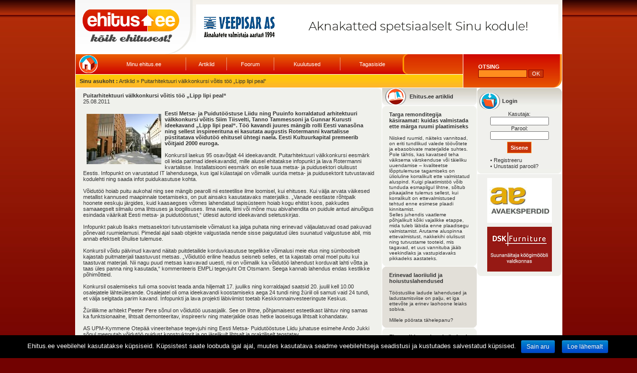

--- FILE ---
content_type: text/html; charset=utf-8
request_url: https://ehitus.ee/et/article/427/
body_size: 7289
content:
<!DOCTYPE HTML PUBLIC "-//W3C//DTD HTML 4.01 Transitional//EN" "http://www.w3.org/TR/html4/loose.dtd">
<html>
<head>
<meta http-equiv="Content-Type" content="text/html; charset=utf-8">
<title>Puitarhitektuuri välkkonkursi võitis töö „Lipp lipi peal“ - Ehitus.ee - kõik ehitusest!</title>
<link href="/css/highslide.css" rel="stylesheet" type="text/css">
<link href="/css/css.css" rel="stylesheet" type="text/css">
<link href="/css/riba.css" rel="stylesheet" type="text/css">
<!--[if IE]><link rel="stylesheet" type="text/css" href="/css/ie.css"><![endif]-->
<script type="text/javascript" src="/js/highslide.js"></script>
<script type="text/javascript" src="/js/hsconfig.js"></script>
<script type="text/javascript" src="/js/swfobject.js"></script>
<script type="text/javascript" src="/js/scripts.js"></script>
<script type="text/javascript" src="/js/forum.js"></script>
</head>

<body lang="et">
<div align="center">
  <table width="979" cellspacing="0" cellpadding="0">
    <tr align="left" valign="top">
      <td width="979" colspan="2" align="left" valign="top" bgcolor="#FFFFFF">
        <table cellspacing="0" cellpadding="0">
          <tr align="left" valign="top">
            <td width="1"><img src="/designfiles/spacer.gif" width="1" height="1" alt=""></td>
            <td width="977"><table width="977" cellspacing="0" cellpadding="0">              <tr>
                <td><table cellpadding="0" cellspacing="0">
                  <tr>
                    <td height="109" width="235" style="background-image: url(/designfiles/4_yleminetaust.jpg)"><a href="/et/"><img src="/designfiles/3_logo.jpg" width="235" height="109" alt="" border="0"></a></td>
                    <td width="742" align="center" valign="middle" style="background-image: url(/designfiles/4_yleminetaust.jpg)"><a href="/click.php?mode=banner&click=718" target="_blank"><img src="/files/banners/Veepisar_b__nner_suur.gif" border="0" width="728" height="90" alt=""></a><br></td>
                  </tr>
                </table></td>
              </tr>              <tr>
                <td><table cellspacing="0" cellpadding="0">
                  <tr>
                    <td height="67" width="778"><table cellspacing="0" cellpadding="0">
                      <tr>
                        <td width="778" style="background-image: url(/designfiles/7_keeledbg.jpg)"><table cellpadding="0" cellspacing="0">
                          <tr>
                            <td width="657" style="background-image: url(/designfiles/5_menubg.jpg)"><div style="padding-left:7px">
                              <table width="100%" border="0" cellspacing="0" cellpadding="0">
                                <tr>
								  <td width="50"><img src="/designfiles/ikoonid/kodunupp.png" width="37" height="36" alt=""></td>
                                  <td align="center"><a href="/et/user/" class="mainMenu">Minu ehitus.ee</a></td>
                                  <td width="8" align="center"><img src="/designfiles/lisad/separator.gif" alt="" width="1" height="26"></td>
                                  <td align="center"><a href="/et/archive/" class="mainMenu">Artiklid</a></td>
                                  <td width="8" align="center"><img src="/designfiles/lisad/separator.gif" alt="" width="1" height="26"></td>
                                  <td align="center"><a href="/et/forum/" class="mainMenu">Foorum</a></td>
                                  <td width="8" align="center"><img src="/designfiles/lisad/separator.gif" alt="" width="1" height="26"></td>
                                  <td align="center"><a href="/et/advertise/" class="mainMenu">Kuulutused</a></td>
                                  <td width="8" align="center"><img src="/designfiles/lisad/separator.gif" alt="" width="1" height="26"></td>
                                  <td align="center"><a href="/et/feedback/" class="mainMenu">Tagasiside</a></td>
                                </tr>
                              </table>
                            </div></td>
                            <td><img src="/designfiles/6_menuvahe.jpg" alt=""></td>
                            <td width="110" style="background-image: url(/designfiles/7_keeledbg.jpg)" align="center">&nbsp;</td>
                          </tr>
                        </table></td>
                      </tr>
                      <tr>
                        <td width="778" height="1"></td>
                      </tr>
                      <tr>
                        <td width="778" height="26" style="background-image: url(/designfiles/8_asukohtbg.jpg)"><div class="navBar"><b>Sinu asukoht :</b> Artiklid &raquo; Puitarhitektuuri välkkonkursi võitis töö „Lipp lipi peal“</div></td>
                      </tr>
                    </table></td>
					<td height="67" width="1"></td>                    <td width="179" height="67" style="background-image: url(/designfiles/9_otsingbg.jpg)"><div style="padding-left: 30px; padding-right: 15px;"><table width="100%" border="0" cellspacing="0" cellpadding="0">
                      <tr>
                        <td class="whiteBold">OTSING</td>
                      </tr>
                      <tr>
                        <td><form action="/et/search/" method="get"><input type="text" name="q" class="searchInput"> <input type="submit" name="btn" class="searchBtn" value="OK"></form></td>
                      </tr>
                      <tr>
                        <td></td>
                      </tr>
                    </table></div></td>
                    <td height="67"><img src="/designfiles/10_otsingparem.jpg" width="19" height="67" alt=""></td>
                  </tr>
                </table></td>
              </tr>
              <tr>
                <td height="1"></td>
              </tr>              <tr>
                <td><table cellspacing="0" cellpadding="0">
                  <tr>
                    <td width="615" align="left" valign="top">                      <table width="615" cellspacing="0" cellpadding="0" class="artable">
                        <tr>
                          <td bgcolor="#F0F1EC"><table width="615" cellspacing="0" cellpadding="0">
                            <tr>
                              <td width="615" height="30"><table width="100%" border="0" cellspacing="0" cellpadding="0">
                                <tr>
                                  <td colspan="3"><img src="/designfiles/ylemine_aar2.jpg" alt="" width="615" height="9"></td>
                                </tr>
                                <tr>
                                  <td width="15">&nbsp;</td>
                                  <td width="585"><strong>Puitarhitektuuri välkkonkursi võitis töö „Lipp lipi peal“</strong><br>
                                    25.08.2011<br>
                                    <br>
									<table border=0 align=left cellpadding=5 width=150><tr><td><a href="javascript:APicture('890','656','502');"><img src="/files/arts/thumb.rotermann.jpg" title="" border=0></a><br></td></tr></table> <b>Eesti Metsa- ja Puidutööstuse Liidu ning Puuinfo korraldatud arhitektuuri välkkonkursi võitis Siim Tiisvelti, Tanno Tammessoni ja Gunnar Kurusti ideekavand „Lipp lipi peal“. Töö kavandi juures mängib rolli Eesti vanasõna ning sellest inspireerituna ei kasutata augustis Rotermanni kvartalisse püstitatava võidutöö ehitusel ühtegi naela. Eesti Kultuurkapital premeerib võitjaid 2000 euroga.</b><br />
<br />
Konkursil laekus 95 osavõtjalt 44 ideekavandit. Puitarhitektuuri välkkonkursi eesmärk oli leida parimad ideekavandid, mille alusel ehitatakse infopunkt ja lava Rotermanni kvartalisse. Installatsiooni eesmärk on esile tuua metsa- ja puidusektori olulisust Eestis. Infopunkt on varustatud IT lahendusega, kus igal külastajal on võimalik uurida metsa- ja puidusektorit tutvustavaid kodulehti ning saada infot puidukasutuse kohta.<br />
<br />
Võidutöö hoiab puitu aukohal ning see mängib pearolli nii esteetilise ilme loomisel, kui ehituses. Kui välja arvata väikesed metallist kannused maapinnale toetamiseks, on puit ainsaks kasutatavaks materjaliks. „Vanade eestlaste rõhtpalk hoonete eeskuju järgides, kuid kaasaegses võtmes lahendatud tapisüsteem hoiab kogu ehitist koos, pakkudes samaaegselt silmailu oma lihtsuses ja loogilisuses. Ilma naela, liimi või mõne muu abivahendita on puidule antud ainuõigus esindada väärikalt Eesti metsa- ja puidutööstust,“ ütlesid autorid ideekavandi seletuskirjas.<br />
<br />
Infopunkt pakub lisaks metsasektori tutvustamisele võimalust ka jalga puhata ning erinevad väljaulatuvad osad pakuvad põnevaid ruumielamusi. Pimedal ajal saab objekte valgustada nende sisse paigutatud üles suunatud valgustuse abil, mis annab efektselt õhulise tulemuse.<br />
<br />
Konkursil võidu pälvinud kavand näitab puitdetailide korduvkasutuse tegelikke võimalusi meie elus ning sümboolselt kajastab puitmaterjali taastuvust metsas. „Võidutöö eriline headus seisneb selles, et ta kajastab omal moel puitu kui taastuvat materjali. Nii nagu puud metsas kasvavad uuesti, nii on võimalik ka võidutöö lahendust korduvalt lahti võtta ja taas üles panna ning kasutada,“ kommenteeris EMPLi tegevjuht Ott Otsmann. Seega kannab lahendus endas kestlikke põhimõtteid.<br />
<br />
Konkursil osalemiseks tuli oma soovist teada anda hiljemalt 17. juuliks ning korraldajad saatsid 20. juulil kell 10.00 osalejatele lähteülesande. Osalejatel oli oma ideekavandi koostamiseks aega 24 tundi ning žüriil oli samuti vaid 24 tundi, et välja selgitada parim kavand. Infopunkti ja lava projekti läbiviimist toetab Keskkonnainvesteeringute Keskus.<br />
<br />
Žüriiliikme arhitekt Peeter Pere sõnul on võidutöö uusasjalik. See on lihtne, põhjamaisest esteetikast lähtuv ning samas ka funktsionaalne, lihtsalt demonteeritav, inspireeriv ning materjalide osas hetke laoseisuga lihtsalt kohandatav.<br />
<br />
AS UPM-Kymmene Otepää vineeritehase tegevjuhi ning Eesti Metsa- Puidutööstuse Liidu juhatuse esimehe Ando Jukki sõnul meenutab võidutöö puidust konstruktorit ja on järelikult lihtsalt ja praktiliselt teostatav.<br />
<br />
Arhitektuuri- ja disainikriitiku Karin Pauluse sõnul on tegemist professionaalse ning asjaliku lahendusega, mille puhul paelus standardsete prusside ja lihtsa, ent nutika konstruktsiooni-tappimise abil loodav põnev ruum. „See töö eristus mitmest konkurendist sellega, et autor on pakkunud materjali ning raha säästva ja hõlpsalt teostatava lahenduse,“ kommenteeris Paulus.<br />
<br />
<b>Võidutöö „Lipp lipi peal“ ehituslik info:</b><br />
<br />
Nii infopunkti kui lava puhul on kogu süsteem üles ehitatud võrgustikule kandvate telgede vahega 700 mm. Kõik kasutatud puitelemendid on sama ristlõikega (50x150 mm), varieeruvad ainult pikkused ning tappide asukohad. Konsoolsetele istumiskohtadele on toestuseks ülejäänud elementide raskus või lava puhul tihedalt kokku surutud prussid.<br />
<br />
Vaid standardseid prusse kasutades on infopunkti ning lava ehitamine odav ning monteerimine tänu tappidele lihtne, kiire ja jõukohane pea igaühele. Sama hõlbus on ka objektide lahti võtmine ning transportimine uude asukohta.<br />
<br />
<b>Vaata võidutöö kavandit <a href="http://www.sisustusweb.ee/img/Arts/lipplipipeal_plansett.pdf" target=_blank> <u>SIIT!</u> </a> </b></td>
                                  <td width="15">&nbsp;</td>
                                </tr>
                                <tr>
                                  <td colspan="3"><img src="/designfiles/alumine_aar2.jpg" alt="" width="615" height="9"></td>
                                </tr>
                              </table></td>
                            </tr>
                            <tr>
                              <td width="615" height="1"></td>
                            </tr>
						 	</table>
						</td></tr>
                      <tr>
                        <td width="615" height="2"><img src="/designfiles/spacer.gif" width="1" height="2" alt=""></td>
                      </tr>
					  </table>					</td>
                    <td width="1" align="left" valign="top"><img src="/designfiles/spacer.gif" width="1" height="1" alt=""></td>
                    <td width="190" align="left" valign="top">					  <table width="190" cellspacing="0" cellpadding="0">
                      <tr><td style="background-image: url(/designfiles/19_ehitusheader.jpg)" colspan="3">
                        <table width="100%" cellpadding="0" cellspacing="0" border="0"><tr><td width="58" height="35" align="center"><img src="/designfiles/ikoonid/ehituseeartikklid.png" alt="" width="42" height="33"></td>
                        <td width="148"><b>Ehitus.ee artiklid</b></td></tr></table></td></tr>
					                      <tr>
                        <td height="1" colspan="3"></td>
                      </tr>
                      <tr>
                        <td height="7" colspan="3"><img src="/designfiles/20_ehitusylemine.jpg" width="190" height="7" alt=""></td>
                      </tr>
                      <tr>
						<td width="6" bgcolor="#F0F1EC"><img src="/designfiles/spacer.gif" width="6" height="1" alt=""></td>
                        <td bgcolor="#F0F1EC" valign="top" onmouseover="javascript:taust(this,'#FFFFFF')" onmouseout="javascript:taust(this,'#F0F1EC')"><div class="catalogueDiv"><table width="100%" border="0" cellspacing="0" cellpadding="0">
                          <tr>
                            <td><a href="/et/article/831/" class="grayLink"><b>Targa remonditegija käsiraamat: kuidas valmistada ette märga ruumi plaatimiseks</b></a></td>
                          </tr>
                          <tr>
                            <td>&nbsp;</td>
                          </tr>
						  <tr>
                            <td style="font-size: 10px"><a href="/et/article/831/" class="grayLink">Niisked ruumid, näiteks vannitoad, on eriti tundlikud valede töövõtete ja ebasobivate materjalide suhtes. Pole tähtis, kas kavatsed teha väiksema värskenduse või täieliku uuendamise – kvaliteetse lõpptulemuse tagamiseks on ülioluline korralikult ette valmistatud aluspind. Kuigi plaatimistöö võib tunduda esmapilgul lihtne, sõltub pikaajaline tulemus sellest, kui korralikult on ettevalmistused tehtud enne esimese plaadi kinnitamist.<br />
Selles juhendis vaatleme põhjalikult kõiki vajalikke etappe, mida tuleb läbida enne plaadisegu valmistamist. Arutame aluspinna ettevalmistust, nakkekihi olulisust ning tutvustame tooteid, mis tagavad, et uus vannituba jääb veekindlaks ja vastupidavaks pikkadeks aastateks.<br />
</a></td>
                          </tr>
                        </table></div></td>
						<td width="6" bgcolor="#F0F1EC"><img src="/designfiles/spacer.gif" width="6" height="1" alt=""></td>
                      </tr>
                      <tr>
                        <td colspan="3" height="6"><img src="/designfiles/21_ehitusalumine.jpg" width="190" height="6" alt=""></td>
                      </tr>
					                      <tr>
                        <td height="1" colspan="3"></td>
                      </tr>
                      <tr>
                        <td height="7" colspan="3"><img src="/designfiles/22_ehitus_ylemine.jpg" width="190" height="7" alt=""></td>
                      </tr>
                      <tr>
						<td width="6" bgcolor="#E2DFD8"><img src="/designfiles/spacer.gif" width="6" height="1" alt=""></td>
                        <td bgcolor="#E2DFD8" valign="top" onmouseover="javascript:taust(this,'#FFFFFF')" onmouseout="javascript:taust(this,'#E2DFD8')"><div class="catalogueDiv"><table width="100%" border="0" cellspacing="0" cellpadding="0">
                          <tr>
                            <td><a href="/et/article/830/" class="grayLink"><b>Erinevad laoriiulid ja hoiustuslahendused</b></a></td>
                          </tr>
                          <tr>
                            <td>&nbsp;</td>
                          </tr>
						  <tr>
                            <td style="font-size: 10px"><a href="/et/article/830/" class="grayLink">Tööstuslike ladude lahendused ja ladustamisviise on palju, et iga ettevõte ja erinev laohoone leiaks sobiva.<br />
<br />
Millele pöörata tähelepanu?</a></td>
                          </tr>
                        </table></div></td>
						<td width="6" bgcolor="#E2DFD8"><img src="/designfiles/spacer.gif" width="6" height="1" alt=""></td>
                      </tr>
                      <tr>
                        <td colspan="3" height="6"><img src="/designfiles/23_ehitusalumine.jpg" width="190" height="6" alt=""></td>
                      </tr>
					                      <tr>
                        <td height="1" colspan="3"></td>
                      </tr>
                      <tr>
                        <td height="7" colspan="3"><img src="/designfiles/20_ehitusylemine.jpg" width="190" height="7" alt=""></td>
                      </tr>
                      <tr>
						<td width="6" bgcolor="#F0F1EC"><img src="/designfiles/spacer.gif" width="6" height="1" alt=""></td>
                        <td bgcolor="#F0F1EC" valign="top" onmouseover="javascript:taust(this,'#FFFFFF')" onmouseout="javascript:taust(this,'#F0F1EC')"><div class="catalogueDiv"><table width="100%" border="0" cellspacing="0" cellpadding="0">
                          <tr>
                            <td><a href="/et/article/829/" class="grayLink"><b>Eksperdid: eestlased värvivad oma maju järjest põnevamaks ja eriti moes on see eriline toon</b></a></td>
                          </tr>
                          <tr>
                            <td>&nbsp;</td>
                          </tr>
						  <tr>
                            <td style="font-size: 10px"><a href="/et/article/829/" class="grayLink">Eesti juhtiva puidutootja Puidukoja ja suurima jaemüüja Puumarketi ekspertide sõnul on eestlaste majade fassaadid muutunud ajaga põnevamaks ning viimaste trendide järgi paigaldatakse nii laudist tavapärasest teistmoodi kui pastelsete värvide kõrval on tulnud moodi väga silmatorkavad ja kontrastsed toonid.</a></td>
                          </tr>
                        </table></div></td>
						<td width="6" bgcolor="#F0F1EC"><img src="/designfiles/spacer.gif" width="6" height="1" alt=""></td>
                      </tr>
                      <tr>
                        <td colspan="3" height="6"><img src="/designfiles/21_ehitusalumine.jpg" width="190" height="6" alt=""></td>
                      </tr>
					                      <tr>
                        <td height="1" colspan="3"></td>
                      </tr>
                      <tr>
                        <td height="7" colspan="3"><img src="/designfiles/22_ehitus_ylemine.jpg" width="190" height="7" alt=""></td>
                      </tr>
                      <tr>
						<td width="6" bgcolor="#E2DFD8"><img src="/designfiles/spacer.gif" width="6" height="1" alt=""></td>
                        <td bgcolor="#E2DFD8" valign="top" onmouseover="javascript:taust(this,'#FFFFFF')" onmouseout="javascript:taust(this,'#E2DFD8')"><div class="catalogueDiv"><table width="100%" border="0" cellspacing="0" cellpadding="0">
                          <tr>
                            <td><a href="/et/article/828/" class="grayLink"><b>Ehitus töökohale kandideerimine Soomes</b></a></td>
                          </tr>
                          <tr>
                            <td>&nbsp;</td>
                          </tr>
						  <tr>
                            <td style="font-size: 10px"><a href="/et/article/828/" class="grayLink">Töö Soomes on paljude eestlaste seas populaarne valik.<br />
Ehitussektor on eriti hinnatud, pakkudes häid palku ja pikaajalisi töövõimalusi. Paljud tööpakkumised hõlmavad elamiskohta ning palk võib ulatuda 14-22 eurot tunnis, olenevalt oskustest.<br />
Puhkusetasud lisanduvad sissetulekule ja preemiad makstakse kvaliteetse töö eest.<br />
Tööstus ja tehasetöö on samuti levinud. Soome tööhõive on stabiilne ja paljud ettevõtted pakuvad pikaajalist tööd ning ühiseid koostööpartnereid.<br />
Tööle kandideerimisel on oluline elamisluba. Selle saamine on Soome majandusministeeriumi ja valitsuse poolt reguleeritud. Soomes töötamine eeldab ka tulumaksu tasumist.<br />
Töö valdkond ja hõive sõltuvad isiklikest oskustest ja kogemustest. Soomes töötab palju renditöötajaid, kes saavad toetuda rendifirmale elamiskoha ja tööga seotud korraldustes.<br />
Hea on kursis olla ka Soome seadustega. Kõigis tööalastes küsimustes oskab aidata Rakennusliitto, mis seisab töötajate õiguste eest.<br />
Kasuks tuleb Soome keele oskus ja tööga seotud jooniste lugemise oskus. Analüütika ja statistika oskused võivad olla mõnes tööpositsioonis vajalikud.<br />
Korterid ja muud elamistingimused võivad varieeruda, seega on mõistlik uurida pakkumisi põhjalikult enne lepingu sõlmimist.<br />
Eures süsteem ja prognoos tööturule aitavad sul leida sobiva töökoha. Ettevõtlus ja töökorraldus Soomes on hästi reguleeritud, muutes töötamise sujuvaks ja turvaliseks.<br />
</a></td>
                          </tr>
                        </table></div></td>
						<td width="6" bgcolor="#E2DFD8"><img src="/designfiles/spacer.gif" width="6" height="1" alt=""></td>
                      </tr>
                      <tr>
                        <td colspan="3" height="6"><img src="/designfiles/23_ehitusalumine.jpg" width="190" height="6" alt=""></td>
                      </tr>
					                      <tr>
                        <td height="1" colspan="3"></td>
                      </tr>
                      <tr>
                        <td height="7" colspan="3"><img src="/designfiles/20_ehitusylemine.jpg" width="190" height="7" alt=""></td>
                      </tr>
                      <tr>
						<td width="6" bgcolor="#F0F1EC"><img src="/designfiles/spacer.gif" width="6" height="1" alt=""></td>
                        <td bgcolor="#F0F1EC" valign="top" onmouseover="javascript:taust(this,'#FFFFFF')" onmouseout="javascript:taust(this,'#F0F1EC')"><div class="catalogueDiv"><table width="100%" border="0" cellspacing="0" cellpadding="0">
                          <tr>
                            <td><a href="/et/article/827/" class="grayLink"><b>Moodulmajad vs elementmajad: Kuidas valida?</b></a></td>
                          </tr>
                          <tr>
                            <td>&nbsp;</td>
                          </tr>
						  <tr>
                            <td style="font-size: 10px"><a href="/et/article/827/" class="grayLink">Elementmajade ehitus protsess hõlmab mitmeid etappe alates disainist kuni lõpliku viimistluseni, pakkudes kõrget ehituskvaliteeti ning vähendades ehitusvigade riski. Töö tehakse tehasetingimustes, mis tagab täpsema kontrolli ja kvaliteedi.</a></td>
                          </tr>
                        </table></div></td>
						<td width="6" bgcolor="#F0F1EC"><img src="/designfiles/spacer.gif" width="6" height="1" alt=""></td>
                      </tr>
                      <tr>
                        <td colspan="3" height="6"><img src="/designfiles/21_ehitusalumine.jpg" width="190" height="6" alt=""></td>
                      </tr>
					                      <tr>
                        <td height="1" colspan="3"></td>
                      </tr>
                      <tr>
                        <td height="7" colspan="3"><img src="/designfiles/22_ehitus_ylemine.jpg" width="190" height="7" alt=""></td>
                      </tr>
                      <tr>
						<td width="6" bgcolor="#E2DFD8"><img src="/designfiles/spacer.gif" width="6" height="1" alt=""></td>
                        <td bgcolor="#E2DFD8" valign="top" onmouseover="javascript:taust(this,'#FFFFFF')" onmouseout="javascript:taust(this,'#E2DFD8')"><div class="catalogueDiv"><table width="100%" border="0" cellspacing="0" cellpadding="0">
                          <tr>
                            <td><a href="/et/article/825/" class="grayLink"><b>Aia ehitamine – korduma kippuvad küsimused vastatud</b></a></td>
                          </tr>
                          <tr>
                            <td>&nbsp;</td>
                          </tr>
						  <tr>
                            <td style="font-size: 10px"><a href="/et/article/825/" class="grayLink">Aia ehitamine on projekt, kus kehtib vanasõna “Üheksa korda mõõda, üks kord lõika”. Esmapilgul võib aia ehitamine üsnagi keeruline tunduda. <br />
</a></td>
                          </tr>
                        </table></div></td>
						<td width="6" bgcolor="#E2DFD8"><img src="/designfiles/spacer.gif" width="6" height="1" alt=""></td>
                      </tr>
                      <tr>
                        <td colspan="3" height="6"><img src="/designfiles/23_ehitusalumine.jpg" width="190" height="6" alt=""></td>
                      </tr>
					                      <tr>
                        <td colspan="3" height="1"></td>
                      </tr>
					</table>
					<table width="100%" cellpadding="0" cellspacing="0" border="0">
                      <tr>
                        <td height="7"><img src="/designfiles/20_ehitusylemine.jpg" width="190" height="7" alt=""></td>
                      </tr>
                      <tr>
                        <td height="67" bgcolor="#F0F1EC"><div class="catalogueDiv"><table width="100%" border="0" cellspacing="0" cellpadding="0">
                          <tr>
                            <td height="20" width="14"><img src="/designfiles/ikoonid/bullet.gif" alt="" width="6" height="6"></td>
                            <td width="161" style="font-size: 10px">K&otilde;ik vanemad uudised leiad <a href="/et/archive/"><b>arhiivist</b></a></td>
                          </tr>
                        </table></div></td>
                      </tr>
					</table>
                    </td>
                    <td width="1" align="left" valign="top"><img src="/designfiles/spacer.gif" width="1" height="1" alt=""></td>
                    <td width="170" align="left" valign="top">					<table width="170" cellspacing="0" cellpadding="0">
                      <tr>
                        <td height="7" colspan="2"><img src="/designfiles/27_paremylemine2.jpg" width="170" height="7" alt=""></td>
                      </tr>
                      <tr>
                        <td height="39" style="background-image: url(/designfiles/28_parembg.jpg)" align="center"><img src="/designfiles/ikoonid/login.png" alt="" width="42" height="33"></td>
                        <td height="39" width="120" style="background-image: url(/designfiles/28_parembg.jpg)"><strong>Login </strong></td>
                      </tr>
                      <tr>
                        <td colspan="2" bgcolor="#F0F0ED">
												<form action="https://ehitus.ee/et/article/427/" method="post">
						<table border="0" cellpadding="0" cellspacing="0" align="center">
						<tr><td align="center">Kasutaja:</td></tr>
						<tr><td align="center"><input type="text" name="login" maxlength="25" class="logkast"></td></tr>
						<tr><td align="center">Parool:</td></tr>
						<tr><td><input type="password" name="passwd" class="logkast"></td></tr>
						<tr><td><img src="/designfiles/spacer.gif" width="1" height="4"></td></tr>
						<tr><td align="center">
						<input type="submit" name="btn" value="Sisene" class="forumBtn">
						</td></tr>
						<tr><td><img src="/designfiles/spacer.gif" width="1" height="8"></td></tr>
						<tr><td>
						 &bull; <a href="/et/register/" class="grayLink">Registreeru</a><br>
						 &bull; <a href="/et/recover/" class="grayLink">Unustasid parooli?</a><br>
						</td></tr>
						</table>
						</form>
						</td>
                      </tr>
                      <tr>
                        <td height="9" colspan="2"><img src="/designfiles/24_paremalumine.jpg" width="170" height="9" alt=""></td>
                      </tr>
					</table>
					<table width="170" cellspacing="0" cellpadding="0">
					  <tr>
						<td height="1"><img src="/designfiles/spacer.gif" width="1" height="1" alt=""></td>
					  </tr>
					</table>					<table width="170" cellspacing="0" cellpadding="0">
                      <tr>
                        <td bgcolor="#F0F0ED"><img src="/designfiles/spacer.gif" width="1" height="8"></td>
					  </tr>
                      <tr>
                        <td bgcolor="#F0F0ED" align="center" valign="top">
										<table border="0" cellpadding="0" cellspacing="0">
						<tr><td><a href="/click.php?mode=banner&click=717" target="_blank"><img src="/files/banners/Avaeksperdid_v__ike.gif" border="0" width="130" height="90" alt=""></a><br></td></tr>
					<tr><td><img src="/designfiles/spacer.gif" width="1" height="8" alt=""></td></tr>					</table>
										<table border="0" cellpadding="0" cellspacing="0">
						<tr><td><a href="/click.php?mode=banner&click=720" target="_blank"><img src="/files/banners/DSK_Furniture_b__nner_v__ike.gif" border="0" width="130" height="90" alt=""></a><br></td></tr>
										</table>
											</td>
                      </tr>
                      <tr>
                        <td height="9" colspan="2"><img src="/designfiles/24_paremalumine.jpg" width="170" height="9" alt=""></td>
                      </tr>
					</table>
					<table width="170" cellspacing="0" cellpadding="0">
                      <tr>
                        <td height="1"><img src="/designfiles/spacer.gif" width="1" height="1" alt=""></td>
                      </tr>
					</table>
									<table width="170" cellspacing="0" cellpadding="0">
                      <tr><td align="center" style="padding-top:10px">
<div id="banner_help"></div><script type="text/javascript"><!--
var so = new SWFObject('/images/metsloomad_130x180.swf?clickTAG=http://www.metsloom.ee/et/elf-uudised/metsloomade-haigla-kampaania','banner','130','180','7','transparent');
so.addParam('wmode','transparent');
so.addParam('menu','false');
so.write('banner_help');
--></script>
</td></tr>
</table>                    </td>
                  </tr>
                </table></td>
              </tr>            </table></td>
            <td width="1"><img src="/designfiles/spacer.gif" width="1" height="1" alt=""></td>
          </tr>
        </table></td>
    </tr>
    <tr>
      <td width="979" height="1" colspan="2" bgcolor="#FFFFFF"><div id="footer"></div></td>
    </tr>
	    <tr>
      <td width="979" height="6" colspan="2" style="background-image: url(/designfiles/29_alumine.jpg)"></td>
    </tr>
	    <tr>
      <td width="489" height="25" style="background-image: url(/designfiles/30_alumine2.jpg)" align="left" class="whiteBoldSmall"><div style="padding-left: 10px">K&otilde;ik &otilde;igused kaitstud 2007 &ndash; 2026, ehitus.ee &nbsp;|&nbsp; <a href="http://www.turismiweb.ee/" class="whiteBoldSmall">Turismiweb.ee</a> &nbsp;|&nbsp; <a class="whiteBoldSmall" href="http://www.sisustusweb.ee/">Sisustusweb.ee</a></div></td>
      <td width="490" style="background-image: url(/designfiles/30_alumine2.jpg)" align="right" class="whiteBoldSmall"><div style="padding-right: 10px">e-mail: info@ehitus.ee / tel. 6 818 880 </div></td>
    </tr>
  </table>
</div>

<script src="https://www.google-analytics.com/urchin.js" type="text/javascript"></script>
<script type="text/javascript">
_uacct = "UA-4918612-3";
urchinTracker();
</script>
<link rel="stylesheet" href="/css/cookie.css" type="text/css" media="all">
<script src="https://code.jquery.com/jquery-1.12.4.min.js"></script>
<script src="/js/cookie.js"></script>
<div id="cookie-notice" role="banner" class="cn-bottom bootstrap" style="color: rgb(255, 255, 255); background-color: rgb(0, 0, 0); display: block;"><div class="cookie-notice-container"><span id="cn-notice-text">Ehitus.ee veebilehel kasutatakse küpsiseid. Küpsistest saate loobuda igal ajal, muutes kasutatava seadme veebilehitseja seadistusi ja kustutades salvestatud küpsised.</span><a href="#" id="cn-accept-cookie" data-cookie-set="accept" class="cn-set-cookie button bootstrap">Sain aru</a><a href="https://www.ehitus.ee/et/privaatsus/" id="cn-more-info" class="cn-more-info button bootstrap">Loe lähemalt</a>
</div>
</div></body>
</html>

--- FILE ---
content_type: application/javascript
request_url: https://ehitus.ee/js/hsconfig.js
body_size: 93
content:
hs.graphicsDir = '/images/graphics/';
hs.outlineType = null;
hs.showCredits = false;
